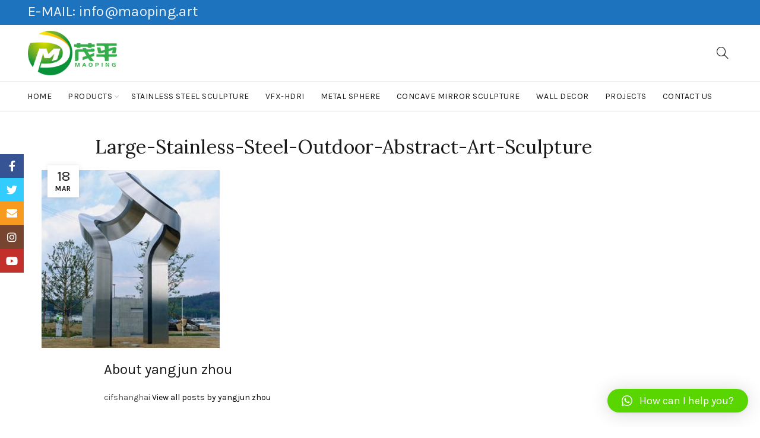

--- FILE ---
content_type: text/css
request_url: https://maoping.art/wp-content/uploads/elementor/css/post-6075.css?ver=1737352966
body_size: 79
content:
.elementor-6075 .elementor-element.elementor-element-f20ca2e .elementor-field-group{padding-right:calc( 10px/2 );padding-left:calc( 10px/2 );margin-bottom:10px;}.elementor-6075 .elementor-element.elementor-element-f20ca2e .elementor-form-fields-wrapper{margin-left:calc( -10px/2 );margin-right:calc( -10px/2 );margin-bottom:-10px;}.elementor-6075 .elementor-element.elementor-element-f20ca2e .elementor-field-group.recaptcha_v3-bottomleft, .elementor-6075 .elementor-element.elementor-element-f20ca2e .elementor-field-group.recaptcha_v3-bottomright{margin-bottom:0;}body.rtl .elementor-6075 .elementor-element.elementor-element-f20ca2e .elementor-labels-inline .elementor-field-group > label{padding-left:0px;}body:not(.rtl) .elementor-6075 .elementor-element.elementor-element-f20ca2e .elementor-labels-inline .elementor-field-group > label{padding-right:0px;}body .elementor-6075 .elementor-element.elementor-element-f20ca2e .elementor-labels-above .elementor-field-group > label{padding-bottom:0px;}.elementor-6075 .elementor-element.elementor-element-f20ca2e .elementor-field-type-html{padding-bottom:0px;}.elementor-6075 .elementor-element.elementor-element-f20ca2e .elementor-field-group:not(.elementor-field-type-upload) .elementor-field:not(.elementor-select-wrapper){background-color:#ffffff;}.elementor-6075 .elementor-element.elementor-element-f20ca2e .elementor-field-group .elementor-select-wrapper select{background-color:#ffffff;}.elementor-6075 .elementor-element.elementor-element-f20ca2e .e-form__buttons__wrapper__button-next{background-color:#DD9933;color:#ffffff;}.elementor-6075 .elementor-element.elementor-element-f20ca2e .elementor-button[type="submit"]{background-color:#DD9933;color:#ffffff;}.elementor-6075 .elementor-element.elementor-element-f20ca2e .elementor-button[type="submit"] svg *{fill:#ffffff;}.elementor-6075 .elementor-element.elementor-element-f20ca2e .e-form__buttons__wrapper__button-previous{color:#ffffff;}.elementor-6075 .elementor-element.elementor-element-f20ca2e .e-form__buttons__wrapper__button-next:hover{color:#ffffff;}.elementor-6075 .elementor-element.elementor-element-f20ca2e .elementor-button[type="submit"]:hover{color:#ffffff;}.elementor-6075 .elementor-element.elementor-element-f20ca2e .elementor-button[type="submit"]:hover svg *{fill:#ffffff;}.elementor-6075 .elementor-element.elementor-element-f20ca2e .e-form__buttons__wrapper__button-previous:hover{color:#ffffff;}.elementor-6075 .elementor-element.elementor-element-f20ca2e{--e-form-steps-indicators-spacing:20px;--e-form-steps-indicator-padding:30px;--e-form-steps-indicator-inactive-secondary-color:#ffffff;--e-form-steps-indicator-active-secondary-color:#ffffff;--e-form-steps-indicator-completed-secondary-color:#ffffff;--e-form-steps-divider-width:1px;--e-form-steps-divider-gap:10px;}#elementor-popup-modal-6075 .dialog-message{width:640px;height:auto;}#elementor-popup-modal-6075{justify-content:center;align-items:center;pointer-events:all;background-color:rgba(0,0,0,.8);}#elementor-popup-modal-6075 .dialog-close-button{display:flex;}#elementor-popup-modal-6075 .dialog-widget-content{box-shadow:2px 8px 23px 3px rgba(0,0,0,0.2);}

--- FILE ---
content_type: text/plain
request_url: https://www.google-analytics.com/j/collect?v=1&_v=j102&a=227195169&t=pageview&_s=1&dl=https%3A%2F%2Fmaoping.art%2F%3Fattachment_id%3D2484&ul=en-us%40posix&dt=Large-Stainless-Steel-Outdoor-Abstract-Art-Sculpture%20-%20Professional%20custom%20stainless%20steel%20sculpture&sr=1280x720&vp=1280x720&_u=YEBAAEABAAAAACAAI~&jid=1672699694&gjid=1680727827&cid=1784511215.1764289320&tid=UA-232341331-1&_gid=2007470042.1764289320&_r=1&_slc=1&gtm=45He5bi1n81TFWLTP5v868652797za200zd868652797&gcd=13l3l3l3l1l1&dma=0&tag_exp=103116026~103200004~104527907~104528501~104684208~104684211~105391252~115583767~115938466~115938468~116184927~116184929~116217636~116217638~116251935~116251937~116474638&z=758518898
body_size: -449
content:
2,cG-94DKNGGP3Y